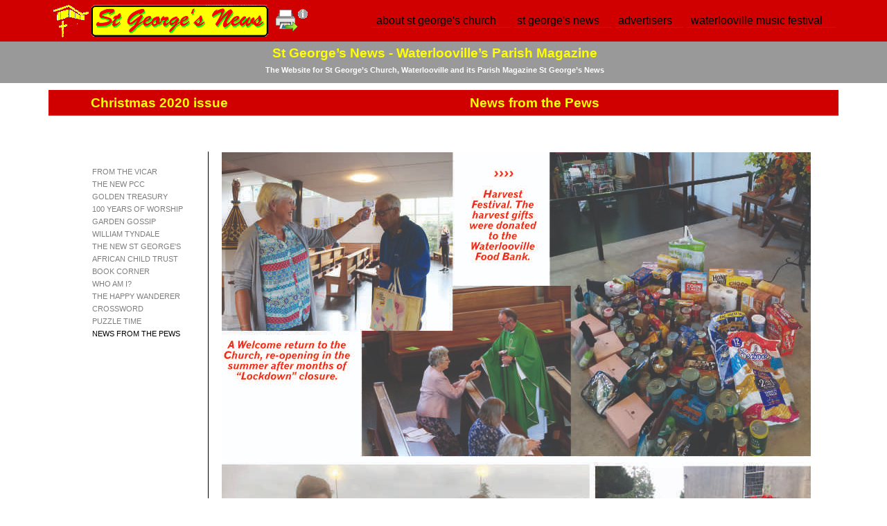

--- FILE ---
content_type: text/html
request_url: http://stgeorgesnews.org/2020/christmas_page14.html
body_size: 10246
content:
<!DOCTYPE html>
<html lang="en">
  <head>
    <meta charset="UTF-8">
    <title>News from the Pews</title>
    <meta name="generator" content="Serif WebPlus X8">
    <meta name="viewport" content="width=1140">
    <meta name="keywords" content="Waterlooville, Hampshire, Parish Magazine, St George's, Church, Portsmouth Diocese, Church of England, Anglican, hall venues, community halls">
    <meta name="description" content="St George's News - St George's Church,  Waterlooville, Hampshire. The world's first Parish Magazine on the Internet.">
    <meta name="author" content="Design Domains - copyright 2020">
    <link rel="stylesheet" type="text/css" href="../wpscripts/wpstyles.css">
    <style type="text/css">
      .OBJ-1,.OBJ-1:link,.OBJ-1:visited { background-image:url('../wpimages/wp336a261f_06.png');background-repeat:no-repeat;background-position:0px 0px;text-decoration:none;display:block;position:absolute; }
      .OBJ-1:hover { background-position:0px -42px; }
      .OBJ-1:active,a:link.OBJ-1.Activated,a:link.OBJ-1.Down,a:visited.OBJ-1.Activated,a:visited.OBJ-1.Down,.OBJ-1.Activated,.OBJ-1.Down { background-position:0px -21px; }
      .OBJ-1.Disabled,a:link.OBJ-1.Disabled,a:visited.OBJ-1.Disabled,a:hover.OBJ-1.Disabled,a:active.OBJ-1.Disabled { background-position:0px -63px; }
      .OBJ-1:focus { outline-style:none; }
      button.OBJ-1 { background-color:transparent;border:none 0px;padding:0;display:inline-block;cursor:pointer; }
      button.OBJ-1:disabled { pointer-events:none; }
      .OBJ-1.Inline { display:inline-block;position:relative;line-height:normal; }
      .OBJ-1 span,.OBJ-1:link span,.OBJ-1:visited span { color:#000000;font-family:Arial,sans-serif;font-weight:normal;text-decoration:none;text-align:center;text-transform:lowercase;font-style:normal;left:1px;top:1px;width:185px;height:20px;line-height:20px;font-size:16px;display:block;position:absolute;cursor:pointer; }
      .OBJ-1:hover span { top:2px; }
      .OBJ-1:active span,a:link.OBJ-1.Activated span,a:link.OBJ-1.Down span,a:visited.OBJ-1.Activated span,a:visited.OBJ-1.Down span,.OBJ-1.Activated span,.OBJ-1.Down span { top:2px;width:198px; }
      .OBJ-1.Disabled span,a:link.OBJ-1.Disabled span,a:visited.OBJ-1.Disabled span,a:hover.OBJ-1.Disabled span,a:active.OBJ-1.Disabled span { color:#d3d32b;top:2px;width:198px; }
      .OBJ-2 { line-height:21px; }
      .OBJ-3,.OBJ-3:link,.OBJ-3:visited { background-image:url('../wpimages/wp3ff656ba_06.png');background-repeat:no-repeat;background-position:0px 0px;text-decoration:none;display:block;position:absolute; }
      .OBJ-3:hover { background-position:0px -42px; }
      .OBJ-3:active,a:link.OBJ-3.Activated,a:link.OBJ-3.Down,a:visited.OBJ-3.Activated,a:visited.OBJ-3.Down,.OBJ-3.Activated,.OBJ-3.Down { background-position:0px -21px; }
      .OBJ-3.Disabled,a:link.OBJ-3.Disabled,a:visited.OBJ-3.Disabled,a:hover.OBJ-3.Disabled,a:active.OBJ-3.Disabled { background-position:0px -63px; }
      .OBJ-3:focus { outline-style:none; }
      button.OBJ-3 { background-color:transparent;border:none 0px;padding:0;display:inline-block;cursor:pointer; }
      button.OBJ-3:disabled { pointer-events:none; }
      .OBJ-3.Inline { display:inline-block;position:relative;line-height:normal; }
      .OBJ-3 span,.OBJ-3:link span,.OBJ-3:visited span { color:#000000;font-family:Arial,sans-serif;font-weight:normal;text-decoration:none;text-align:center;text-transform:lowercase;font-style:normal;left:1px;top:1px;width:127px;height:20px;line-height:20px;font-size:16px;display:block;position:absolute;cursor:pointer; }
      .OBJ-3:hover span { top:2px; }
      .OBJ-3:active span,a:link.OBJ-3.Activated span,a:link.OBJ-3.Down span,a:visited.OBJ-3.Activated span,a:visited.OBJ-3.Down span,.OBJ-3.Activated span,.OBJ-3.Down span { top:2px;width:140px; }
      .OBJ-3.Disabled span,a:link.OBJ-3.Disabled span,a:visited.OBJ-3.Disabled span,a:hover.OBJ-3.Disabled span,a:active.OBJ-3.Disabled span { color:#d3d32b;top:2px;width:140px; }
      .OBJ-4,.OBJ-4:link,.OBJ-4:visited { background-image:url('../wpimages/wpd53e0f89_06.png');background-repeat:no-repeat;background-position:0px 0px;text-decoration:none;display:block;position:absolute; }
      .OBJ-4:hover { background-position:0px -42px; }
      .OBJ-4:active,a:link.OBJ-4.Activated,a:link.OBJ-4.Down,a:visited.OBJ-4.Activated,a:visited.OBJ-4.Down,.OBJ-4.Activated,.OBJ-4.Down { background-position:0px -21px; }
      .OBJ-4.Disabled,a:link.OBJ-4.Disabled,a:visited.OBJ-4.Disabled,a:hover.OBJ-4.Disabled,a:active.OBJ-4.Disabled { background-position:0px -63px; }
      .OBJ-4:focus { outline-style:none; }
      button.OBJ-4 { background-color:transparent;border:none 0px;padding:0;display:inline-block;cursor:pointer; }
      button.OBJ-4:disabled { pointer-events:none; }
      .OBJ-4.Inline { display:inline-block;position:relative;line-height:normal; }
      .OBJ-4 span,.OBJ-4:link span,.OBJ-4:visited span { color:#000000;font-family:Arial,sans-serif;font-weight:normal;text-decoration:none;text-align:center;text-transform:lowercase;font-style:normal;left:1px;top:1px;width:83px;height:20px;line-height:20px;font-size:16px;display:block;position:absolute;cursor:pointer; }
      .OBJ-4:hover span { top:2px; }
      .OBJ-4:active span,a:link.OBJ-4.Activated span,a:link.OBJ-4.Down span,a:visited.OBJ-4.Activated span,a:visited.OBJ-4.Down span,.OBJ-4.Activated span,.OBJ-4.Down span { top:2px;width:96px; }
      .OBJ-4.Disabled span,a:link.OBJ-4.Disabled span,a:visited.OBJ-4.Disabled span,a:hover.OBJ-4.Disabled span,a:active.OBJ-4.Disabled span { color:#d3d32b;top:2px;width:96px; }
      .OBJ-5,.OBJ-5:link,.OBJ-5:visited { background-image:url('../wpimages/wp59cc41c6_06.png');background-repeat:no-repeat;background-position:0px 0px;text-decoration:none;display:block;position:absolute; }
      .OBJ-5:hover { background-position:0px -42px; }
      .OBJ-5:active,a:link.OBJ-5.Activated,a:link.OBJ-5.Down,a:visited.OBJ-5.Activated,a:visited.OBJ-5.Down,.OBJ-5.Activated,.OBJ-5.Down { background-position:0px -21px; }
      .OBJ-5.Disabled,a:link.OBJ-5.Disabled,a:visited.OBJ-5.Disabled,a:hover.OBJ-5.Disabled,a:active.OBJ-5.Disabled { background-position:0px -63px; }
      .OBJ-5:focus { outline-style:none; }
      button.OBJ-5 { background-color:transparent;border:none 0px;padding:0;display:inline-block;cursor:pointer; }
      button.OBJ-5:disabled { pointer-events:none; }
      .OBJ-5.Inline { display:inline-block;position:relative;line-height:normal; }
      .OBJ-5 span,.OBJ-5:link span,.OBJ-5:visited span { color:#000000;font-family:Arial,sans-serif;font-weight:normal;text-decoration:none;text-align:center;text-transform:lowercase;font-style:normal;left:1px;top:1px;width:200px;height:20px;line-height:20px;font-size:16px;display:block;position:absolute;cursor:pointer; }
      .OBJ-5:hover span { top:2px; }
      .OBJ-5:active span,a:link.OBJ-5.Activated span,a:link.OBJ-5.Down span,a:visited.OBJ-5.Activated span,a:visited.OBJ-5.Down span,.OBJ-5.Activated span,.OBJ-5.Down span { top:2px;width:213px; }
      .OBJ-5.Disabled span,a:link.OBJ-5.Disabled span,a:visited.OBJ-5.Disabled span,a:hover.OBJ-5.Disabled span,a:active.OBJ-5.Disabled span { color:#d3d32b;top:2px;width:213px; }
      .C-1 { line-height:14.00px;font-family:"Verdana", sans-serif;font-style:normal;font-weight:normal;color:#ffff00;background-color:transparent;text-decoration:none;font-variant:normal;font-size:12.0px;vertical-align:0; }
      a.C-1:link, a:link .C-1 { color:#f0d456;text-decoration:none; }
      a.C-1:visited, a:visited .C-1 { color:#ffd800;text-decoration:underline; }
      a.C-1:hover, a:hover .C-1 { color:#aec027;text-decoration:none; }
      a.C-1:active, a:active .C-1 { color:#ffd800;text-decoration:none; }
      .C-2 { line-height:14.00px;font-family:"Verdana", sans-serif;font-style:normal;font-weight:normal;color:#ffff00;background-color:transparent;text-decoration:none;font-variant:normal;font-size:12.0px;vertical-align:0; }
      .OBJ-6 { background:transparent url('../wpimages/wp800849bc_06.png') no-repeat 0px 0px; }
      .OBJ-7,.OBJ-7:link,.OBJ-7:visited { background-color:transparent;text-decoration:none;display:block;position:absolute; }
      .OBJ-7:focus { outline-style:none; }
      button.OBJ-7 { background-color:transparent;border:none 0px;padding:0;display:inline-block;cursor:pointer; }
      button.OBJ-7:disabled { pointer-events:none; }
      .OBJ-7.Inline { display:inline-block;position:relative;line-height:normal; }
      .OBJ-7 span,.OBJ-7:link span,.OBJ-7:visited span { color:#7f7f7f;font-family:Tahoma,sans-serif;font-weight:normal;text-decoration:none;text-align:left;text-transform:uppercase;font-style:normal;left:2px;top:2px;width:136px;height:14px;line-height:14px;font-size:11px;display:block;position:absolute;cursor:pointer; }
      .OBJ-7:hover span { color:#a5a5a5; }
      .OBJ-7:active span,a:link.OBJ-7.Activated span,a:link.OBJ-7.Down span,a:visited.OBJ-7.Activated span,a:visited.OBJ-7.Down span,.OBJ-7.Activated span,.OBJ-7.Down span { color:#000000; }
      .OBJ-7.Disabled span,a:link.OBJ-7.Disabled span,a:visited.OBJ-7.Disabled span,a:hover.OBJ-7.Disabled span,a:active.OBJ-7.Disabled span { color:#cccccc; }
      .OBJ-8 { line-height:18px; }
      .C-3 { line-height:10.00px;font-family:"Verdana", sans-serif;font-style:normal;font-weight:normal;color:#ffff00;background-color:transparent;text-decoration:none;font-variant:normal;font-size:8.0px;vertical-align:0; }
      .C-4 { line-height:23.00px;font-family:"Verdana", sans-serif;font-style:normal;font-weight:700;color:#ffff00;background-color:transparent;text-decoration:none;font-variant:normal;font-size:18.7px;vertical-align:0; }
      .P-1 { text-align:center;margin-top:6.7px;line-height:1px;font-family:"Verdana", sans-serif;font-style:normal;font-weight:700;color:#ffffff;background-color:transparent;font-variant:normal;font-size:11.0px;vertical-align:0; }
      .P-1:first-child { margin-top:0; }
      .C-5 { line-height:13.00px;font-family:"Verdana", sans-serif;font-style:normal;font-weight:700;color:#ffffff;background-color:transparent;text-decoration:none;font-variant:normal;font-size:10.7px;vertical-align:0; }
    </style>
    <script type="text/javascript" src="../wpscripts/jquery.js"></script>
    <script type="text/javascript" src="../wpscripts/jquery.wplightbox.js"></script>
    <script type="text/javascript" src="../wpscripts/jquery.wputils.js"></script>
    <script type="text/javascript">
      $(document).ready(function() {
      $("a.ActiveButton").bind({ mousedown:function(){if ( $(this).attr('disabled') === undefined ) $(this).addClass('Activated');}, mouseleave:function(){ if ( $(this).attr('disabled') === undefined ) $(this).removeClass('Activated');}, mouseup:function(){ if ( $(this).attr('disabled') === undefined ) $(this).removeClass('Activated');}});
      $('.wplightbox').wplightbox(
      {"loadBtnSrc":"../wpimages/lightbox_load.gif","playBtnSrc":"../wpimages/lightbox_play.png","playOverBtnSrc":"../wpimages/lightbox_play_over.png","pauseBtnSrc":"../wpimages/lightbox_pause.png","pauseOverBtnSrc":"../wpimages/lightbox_pause_over.png","border_e":"../wpimages/lightbox_e_6.png","border_n":"../wpimages/lightbox_n_6.png","border_w":"../wpimages/lightbox_w_6.png","border_s":"../wpimages/lightbox_s_6.png","border_ne":"../wpimages/lightbox_ne_6.png","border_se":"../wpimages/lightbox_se_6.png","border_nw":"../wpimages/lightbox_nw_6.png","border_sw":"../wpimages/lightbox_sw_6.png","closeBtnSrc":"../wpimages/lightbox_close_2.png","closeOverBtnSrc":"../wpimages/lightbox_close_over_2.png","nextBtnSrc":"../wpimages/lightbox_next_2.png","nextOverBtnSrc":"../wpimages/lightbox_next_over_2.png","prevBtnSrc":"../wpimages/lightbox_prev_2.png","prevOverBtnSrc":"../wpimages/lightbox_prev_over_2.png","blankSrc":"../wpscripts/blank.gif","bBkgrndClickable":true,"strBkgrndCol":"#000000","nBkgrndOpacity":0.5,"strContentCol":"#ffffff","nContentOpacity":0.8,"strCaptionCol":"#555555","nCaptionOpacity":1.0,"nCaptionType":1,"bCaptionCount":true,"strCaptionFontType":"Tahoma,Serif","strCaptionFontCol":"#ffffff","nCaptionFontSz":15,"bShowPlay":true,"bAnimateOpenClose":true,"nPlayPeriod":2000}
      );
      enableSmoothScroll();
      });
    </script>
    <link rel="stylesheet" href="http://www.stgeorgesnews.org/back-to-top-styles.css" type="text/css" media="screen" charset="utf-8">
<script type="text/javascript" src="http://www.stgeorgesnews.org/jquery.easing.1.3.js"></script>
<script type="text/javascript" src="http://www.stgeorgesnews.org/totop.min.js"></script>
<style type="text/css">
#toTop {
    background: #000 url(http://www.stgeorgesnews.org/totop-light.png) no-repeat left top;    /* Edit background colour of button (#000) and change to 'totop-dark.png' to replace white arrow for black */
	-webkit-border-radius: 0px;                                  /* Edit button border radius - 25px is round, 10px slightly rounded */
       -moz-border-radius: 0px;                                  /* Radius must match previous line */
            border-radius: 0px;                                  /* Radius must match previous line */
}

#toTopHover {
	background: #333 url(http://www.stgeorgesnews.org/totop-light.png) no-repeat left -43px;  /* Edit background colour of button (#333) and change to 'totop-dark.png' to replace white arrow for black */
}
</style>
    <link rel="icon" href="../favicon.ico" type="image/x-icon" sizes="16x16 32x32 48x48 64x64">
    <link rel="shortcut icon" href="../favicon.ico" type="image/x-icon" sizes="16x16 32x32 48x48 64x64">
  </head>
  <body style="height:1450px;background:url('../wpimages/wp7d9eaf69_06.png') repeat-x fixed left top transparent;">
    <!--Page Body Start-->
		<div style="height:inherit;width:100%;min-width:1140px;margin:0;position:absolute;background:transparent url('http://www.stgeorgesnews.org/background/grey60png.png') repeat-x scroll 0px 60px;"></div>
<div style="height:inherit;width:100%;min-width:1140px;margin:0;position:absolute;background:transparent url('http://www.stgeorgesnews.org/background/red90_bottompng.png') repeat-x scroll left bottom;"></div>
		
    <!--Master A Body Start-->
    <div id="divMain" style="background:transparent;margin-left:auto;margin-right:auto;position:relative;width:1140px;height:1450px;">
      <div style="position:fixed;left:50%;margin-left:-570px;top:0px;width:1140px;height:60px;z-index:99;/*Add Style*/">
        <img alt="" src="../wpimages/wp84966fc8_06.png" style="position:absolute;left:0px;top:0px;width:1140px;height:60px;">
        <div style="position:absolute;left:403px;top:18px;width:734px;height:23px;">
          <a href="../landing.html" id="nav_5_B1" class="OBJ-1 ActiveButton OBJ-2" style="display:block;position:absolute;left:63px;top:1px;width:200px;height:21px;">
            <span>about&nbsp;st&nbsp;george&#39;s&nbsp;church</span>
          </a>
          <a href="../stgeorgesnews.html" id="nav_5_B2" class="OBJ-3 ActiveButton OBJ-2" style="display:block;position:absolute;left:268px;top:1px;width:142px;height:21px;">
            <span>st&nbsp;george&#39;s&nbsp;news</span>
          </a>
          <a href="../advertisers.html" id="nav_5_B3" class="OBJ-4 ActiveButton OBJ-2" style="display:block;position:absolute;left:415px;top:1px;width:98px;height:21px;">
            <span>advertisers</span>
          </a>
          <a href="../wmf.html" id="nav_5_B4" class="OBJ-5 ActiveButton OBJ-2" style="display:block;position:absolute;left:518px;top:1px;width:215px;height:21px;">
            <span>Waterlooville&nbsp;Music&nbsp;Festival</span>
          </a>
        </div>
        <div style="position:absolute;left:324px;top:10px;width:40px;height:40px;">
          <a href="javascript:window.print();"><img src="../wpimages/wpca77dd45_06.png" width="32" height="32" alt="Print" title="Print" style="position:absolute;top:4px;left:4px;"></a>
        </div>
        <img alt="" src="../wpimages/wp6ba5dbce_06.png" style="position:absolute;left:62px;top:7px;width:255px;height:46px;">
        <img alt="" src="../wpimages/wp0695ee08_06.png" style="position:absolute;left:7px;top:5px;width:51px;height:49px;">
        <map id="map1" name="map1"><area shape="poly" coords="13,17,16,14,18,13,18,8,15,5,11,3,9,2,5,4,3,8,2,12,4,15,7,17,8,18,12,18" data-lightbox="{&quot;galleryId&quot;:&quot;wplightbox&quot;,&quot;width&quot;:400,&quot;height&quot;:80}" class="wplightbox" href="../printer.html" alt=""></map>
        <img alt="printer info" usemap="#map1" src="../wpimages/wp9a6c196d_06.png" style="position:absolute;left:357px;top:10px;width:20px;height:20px;">
      </div>
      <div style="position:absolute;left:359px;top:1369px;width:777px;height:49px;overflow:hidden;">
        <p class="footerlinks"><a href="../landing.html" class="C-1">About St George’s Church</a><span class="C-2"> | <a href="../aboutstgeorges.html" class="C-1">all about us &amp; Contacts list</a> | <a href="../notices.html" class="C-1">Notices and Facebook</a> | &nbsp;<a href="../sundaybulletin.html" class="C-1">Sunday Bulletin, PCC &amp; ACPM Reports</a><br><a href="../registers.html" class="C-1">Registers, Baptisms, Weddings</a> | <a href="../feedback.html" class="C-1">Feedback, Donations</a> | <a href="../mailinglist.html#scrolllandingpage" class="C-1">Mailing list</a> | <a href="../organisations.html" class="C-1">Church Hall Organisations</a>| <a href="../cinema.html" class="C-1">Waterlooville Cinema</a><br><a href="../stgeorgesnews.html" class="C-1">St George’s News (latest &amp; past magazines)</a> | <a href="../advertisers.html" class="C-1">Advertisers</a> | <a href="../wmf.html" class="C-1">Waterlooville Music Festival 2023 </a>| <a href="../safeguarding.html" class="C-1">Safeguarding</a> | <a href="../shop.html" class="C-1">Church Shop</a></span></p>
      </div>
      <div class="OBJ-6" style="position:absolute;left:9px;top:219px;width:223px;height:691px;">
        <a href="christmas_page1.html" id="nav_24_B1" class="OBJ-7 ActiveButton OBJ-8" style="display:block;position:absolute;left:52px;top:20px;width:141px;height:18px;">
          <span>From&nbsp;the&nbsp;Vicar</span>
        </a>
        <a href="christmas_page2.html" id="nav_24_B2" class="OBJ-7 ActiveButton OBJ-8" style="display:block;position:absolute;left:52px;top:38px;width:141px;height:18px;">
          <span>The&nbsp;new&nbsp;PCC</span>
        </a>
        <a href="christmas_page3.html" id="nav_24_B3" class="OBJ-7 ActiveButton OBJ-8" style="display:block;position:absolute;left:52px;top:56px;width:141px;height:18px;">
          <span>Golden&nbsp;treasury</span>
        </a>
        <a href="christmas_page4.html" id="nav_24_B4" class="OBJ-7 ActiveButton OBJ-8" style="display:block;position:absolute;left:52px;top:74px;width:141px;height:18px;">
          <span>100&nbsp;years&nbsp;of&nbsp;worship</span>
        </a>
        <a href="christmas_page5.html" id="nav_24_B5" class="OBJ-7 ActiveButton OBJ-8" style="display:block;position:absolute;left:52px;top:92px;width:141px;height:18px;">
          <span>Garden&nbsp;gossip</span>
        </a>
        <a href="christmas_page6.html" id="nav_24_B6" class="OBJ-7 ActiveButton OBJ-8" style="display:block;position:absolute;left:52px;top:110px;width:141px;height:18px;">
          <span>William&nbsp;Tyndale</span>
        </a>
        <a href="christmas_page7.html" id="nav_24_B7" class="OBJ-7 ActiveButton OBJ-8" style="display:block;position:absolute;left:52px;top:128px;width:141px;height:18px;">
          <span>The&nbsp;new&nbsp;St&nbsp;George&#39;s</span>
        </a>
        <a href="christmas_page8.html" id="nav_24_B8" class="OBJ-7 ActiveButton OBJ-8" style="display:block;position:absolute;left:52px;top:146px;width:141px;height:18px;">
          <span>African&nbsp;Child&nbsp;Trust</span>
        </a>
        <a href="christmas_page9.html" id="nav_24_B9" class="OBJ-7 ActiveButton OBJ-8" style="display:block;position:absolute;left:52px;top:164px;width:141px;height:18px;">
          <span>Book&nbsp;Corner</span>
        </a>
        <a href="christmas_page10.html" id="nav_24_B10" class="OBJ-7 ActiveButton OBJ-8" style="display:block;position:absolute;left:52px;top:182px;width:141px;height:18px;">
          <span>Who&nbsp;am&nbsp;I?</span>
        </a>
        <a href="christmas_page11.html" id="nav_24_B11" class="OBJ-7 ActiveButton OBJ-8" style="display:block;position:absolute;left:52px;top:200px;width:141px;height:18px;">
          <span>The&nbsp;Happy&nbsp;Wanderer</span>
        </a>
        <a href="christmas_page12.html" id="nav_24_B12" class="OBJ-7 ActiveButton OBJ-8" style="display:block;position:absolute;left:52px;top:218px;width:141px;height:18px;">
          <span>Crossword</span>
        </a>
        <a href="christmas_page13.html" id="nav_24_B13" class="OBJ-7 ActiveButton OBJ-8" style="display:block;position:absolute;left:52px;top:236px;width:141px;height:18px;">
          <span>Puzzle&nbsp;time</span>
        </a>
        <a href="christmas_page14.html" id="nav_24_B14" class="OBJ-7 ActiveButton Down OBJ-8" style="display:block;position:absolute;left:52px;top:254px;width:141px;height:18px;">
          <span>News&nbsp;from&nbsp;the&nbsp;Pews</span>
        </a>
      </div>
      <div style="position:absolute;left:366px;top:1423px;width:770px;height:17px;overflow:hidden;">
        <p class="footerlinks"><span class="C-3">© 2023 THE PAROCHIAL CHURCH COUNCIL OF THE CHURCH OF ST GEORGE THE MARTYR, WATERLOOVILLE | www.stgeorges.church</span></p>
      </div>
      <div style="position:absolute;left:784px;top:95px;width:180px;height:35px;"></div>
      <div style="position:absolute;left:26px;top:65px;width:1062px;height:50px;overflow:hidden;">
        <p class="yellowheader"><span class="C-4">St George’s News -<wbr> Waterlooville’s Parish Magazine</span></p>
        <p class="Body P-1"><span class="C-5">The Website for St George’s Church, Waterlooville and its Parish Magazine St George’s News</span></p>
      </div>
      <img alt="" src="../wpimages/wp400b447b_06.png" style="position:absolute;left:0px;top:130px;width:1140px;height:37px;">
      <div style="position:absolute;left:425px;top:137px;width:552px;height:37px;overflow:hidden;">
        <p class="yellowheader"><span class="C-4">News from the Pews</span></p>
      </div>
      <div style="position:absolute;left:0px;top:137px;width:319px;height:37px;overflow:hidden;">
        <p class="yellowheader"><span class="C-4">Christmas 2020 issue</span></p>
      </div>
      <img alt="" src="../wpimages/wpf612fe4c_05_06.jpg" style="position:absolute;left:250px;top:220px;width:850px;height:1111px;">
      <table id="nav_5_B1M" data-fadespeed="150" data-hOffset="0" data-hPosition="0" data-vOffset="10" data-balance="1" style="visibility:hidden;">
        <tr>
          <td>
            <a title="" href="../aboutstgeorges.html">all about us |  contacts list</a>
          </td>
        </tr>
        <tr>
          <td>
            <a title="" href="../mailinglist.html">mailing list</a>
          </td>
        </tr>
        <tr>
          <td>
            <a title="" href="../cinema.html">waterlooville cinema</a>
          </td>
        </tr>
        <tr>
          <td>
            <a title="" href="../notices.html">notices | facebook</a>
          </td>
        </tr>
        <tr>
          <td>
            <a title="" href="../sundaybulletin.html">sunday bulletin | pcc &amp; apcm reports</a>
          </td>
        </tr>
        <tr>
          <td>
            <a title="" href="../registers.html">registers | arrange baptisms &amp; weddings</a>
          </td>
        </tr>
        <tr>
          <td>
            <a title="" href="../organisations.html">church hall | church organisations</a>
          </td>
        </tr>
        <tr>
          <td>
            <a title="" href="../feedback.html">feedback | donations| subscriptions</a>
          </td>
        </tr>
      </table>
      <table id="nav_5_B2M" data-fadespeed="150" data-hOffset="0" data-hPosition="0" data-vOffset="10" data-balance="1" style="visibility:hidden;">
        <tr>
          <td>
            <a title="" href="../2023/christmas.html" id="nav_5_B2M_L1">Christmas 2023</a>
          </td>
        </tr>
        <tr>
          <td>
            <a title="" href="../2023/autumn.html" id="nav_5_B2M_L2">Autumn 2023</a>
          </td>
        </tr>
        <tr>
          <td>
            <a title="" href="../2023/summer.html" id="nav_5_B2M_L3">Summer 2023</a>
          </td>
        </tr>
        <tr>
          <td>
            <a title="" href="../2023/easter.html" id="nav_5_B2M_L4">Easter 2023</a>
          </td>
        </tr>
        <tr>
          <td>
            <a title="" href="../2022/christmas.html" id="nav_5_B2M_L5">Christmas 2022</a>
          </td>
        </tr>
        <tr>
          <td>
            <a title="" href="../2022/autumn.html" id="nav_5_B2M_L6">Autumn 2022</a>
          </td>
        </tr>
        <tr>
          <td>
            <a title="" href="../2022/summer.html" id="nav_5_B2M_L7">Summer 2022</a>
          </td>
        </tr>
        <tr>
          <td>
            <a title="" href="../2022/easter.html" id="nav_5_B2M_L8">Easter 2022</a>
          </td>
        </tr>
        <tr>
          <td>
            <a title="" href="../2021/christmas.html" id="nav_5_B2M_L9">Christmas 2021</a>
          </td>
        </tr>
        <tr>
          <td>
            <a title="" href="../2021/autumn.html" id="nav_5_B2M_L10">Autumn 2021</a>
          </td>
        </tr>
        <tr>
          <td>
            <a title="" href="../2021/summer.html" id="nav_5_B2M_L11">Summer 2021</a>
          </td>
        </tr>
        <tr>
          <td>
            <a title="" href="../2021/easter.html" id="nav_5_B2M_L12">Easter 2021</a>
          </td>
        </tr>
        <tr>
          <td>
            <a title="" href="christmas.html" id="nav_5_B2M_L13">Christmas 2020</a>
          </td>
        </tr>
        <tr>
          <td>
            <a title="" href="summer.html" id="nav_5_B2M_L14">Summer 2020</a>
          </td>
        </tr>
        <tr>
          <td>
            <a title="" href="easter.html" id="nav_5_B2M_L15">Easter 2020</a>
          </td>
        </tr>
        <tr>
          <td>
            <a title="" href="newyear.html" id="nav_5_B2M_L16">New Year 2020</a>
          </td>
        </tr>
        <tr>
          <td>
            <a title="" href="../2019/autumn.html" id="nav_5_B2M_L17">Autumn 2019</a>
          </td>
        </tr>
        <tr>
          <td>
            <a title="" href="../2019/summer.html" id="nav_5_B2M_L18">Summer 2019</a>
          </td>
        </tr>
        <tr>
          <td>
            <a title="" href="../2019/festival.html" id="nav_5_B2M_L19">Festival 2019</a>
          </td>
        </tr>
        <tr>
          <td>
            <a title="" href="../2019/lenteaster.html" id="nav_5_B2M_L20">Lent &amp; Easter 2019</a>
          </td>
        </tr>
        <tr>
          <td>
            <a title="" href="../2018/christmas.html" id="nav_5_B2M_L21">Christmas 2018</a>
          </td>
        </tr>
        <tr>
          <td>
            <a title="" href="../2018/autumn.html" id="nav_5_B2M_L22">Autumn 2018</a>
          </td>
        </tr>
        <tr>
          <td>
            <a title="" href="../2018/summer.html" id="nav_5_B2M_L23">Summer 2018</a>
          </td>
        </tr>
        <tr>
          <td>
            <a title="" href="../2018/festival.html" id="nav_5_B2M_L24">Festival 2018</a>
          </td>
        </tr>
        <tr>
          <td>
            <a title="" href="../2018/easter.html" id="nav_5_B2M_L25">Easter 2018</a>
          </td>
        </tr>
        <tr>
          <td>
            <a title="" href="../previous.html">Previous issues</a>
          </td>
        </tr>
      </table>
      <table id="nav_5_B2M_M1" data-fadespeed="150" data-hOffset="0" data-hPosition="0" data-vOffset="10" data-balance="1" style="visibility:hidden;">
        <tr>
          <td>
            <a title="" href="../2023/christmas_page1.html">Revd Liz writes ...</a>
          </td>
        </tr>
        <tr>
          <td>
            <a title="" href="../2023/christmas_page2.html">World Day of Prayer</a>
          </td>
        </tr>
        <tr>
          <td>
            <a title="" href="../2023/christmas_page3.html">Solent Male Voice Choir</a>
          </td>
        </tr>
        <tr>
          <td>
            <a title="" href="../2023/christmas_page4.html">Waterlooville Music Festival</a>
          </td>
        </tr>
        <tr>
          <td>
            <a title="" href="../2023/christmas_page5.html">Eco Church</a>
          </td>
        </tr>
        <tr>
          <td>
            <a title="" href="../2023/christmas_page6.html">Holy family</a>
          </td>
        </tr>
        <tr>
          <td>
            <a title="" href="../2023/christmas_page7.html">Waterlooville Regeneration</a>
          </td>
        </tr>
        <tr>
          <td>
            <a title="" href="../2023/christmas_page8.html">Charity Collections</a>
          </td>
        </tr>
        <tr>
          <td>
            <a title="" href="../2023/chruistmas_page9.html">Sunday School craft</a>
          </td>
        </tr>
        <tr>
          <td>
            <a title="" href="../2023/christmas_page10.html">News in Pictures</a>
          </td>
        </tr>
        <tr>
          <td>
            <a title="" href="../2023/christmas_page11.html">Matt Cook&#39;s cycle trip</a>
          </td>
        </tr>
        <tr>
          <td>
            <a title="" href="../2023/christmas_page12.html">Book Corner</a>
          </td>
        </tr>
        <tr>
          <td>
            <a title="" href="../2023/christmas_page13.html">Georgesmen Curry Night</a>
          </td>
        </tr>
        <tr>
          <td>
            <a title="" href="../2023/christmas_page14.html">Who am I?</a>
          </td>
        </tr>
        <tr>
          <td>
            <a title="" href="../2023/christmas_page15.html">Crossword</a>
          </td>
        </tr>
        <tr>
          <td>
            <a title="" href="../2023/christmas_page16.html">The Quizmaster</a>
          </td>
        </tr>
        <tr>
          <td>
            <a title="" href="../2023/christmas_page17.html">Puzzle time</a>
          </td>
        </tr>
        <tr>
          <td>
            <a title="" href="../2023/christmas_page18.html">Jennefer Higginbottom</a>
          </td>
        </tr>
        <tr>
          <td>
            <a title="" href="../2023/christmas_page19.html">St George&#39;s Ladies</a>
          </td>
        </tr>
        <tr>
          <td>
            <a title="" href="../2023/christmas_page20.html">The Hulbert family</a>
          </td>
        </tr>
      </table>
      <table id="nav_5_B2M_M2" data-fadespeed="150" data-hOffset="0" data-hPosition="0" data-vOffset="10" data-balance="1" style="visibility:hidden;">
        <tr>
          <td>
            <a title="" href="../2023/autumn_page1.html">Revd Liz writes ...</a>
          </td>
        </tr>
        <tr>
          <td>
            <a title="" href="../2023/autumn_page2.html">Iain &amp; Sonja&#39;s wedding</a>
          </td>
        </tr>
        <tr>
          <td>
            <a title="" href="../2023/autumn_page3.html">Eco Church</a>
          </td>
        </tr>
        <tr>
          <td>
            <a title="" href="../2023/autumn_page4.html">Barn Dance</a>
          </td>
        </tr>
        <tr>
          <td>
            <a title="" href="../2023/autumn_page5.html">Outing to Wintershall</a>
          </td>
        </tr>
        <tr>
          <td>
            <a title="" href="../2023/autumn_page6.html">Charity collections</a>
          </td>
        </tr>
        <tr>
          <td>
            <a title="" href="../2023/autumn_page7.html">Alzheimer&#39;s challenge</a>
          </td>
        </tr>
        <tr>
          <td>
            <a title="" href="../2023/autumn_page8.html">Canal trip</a>
          </td>
        </tr>
        <tr>
          <td>
            <a title="" href="../2023/autumn_page9.html">Par for the Course</a>
          </td>
        </tr>
        <tr>
          <td>
            <a title="" href="../2023/autumn_page10.html">Mothers&#39; Union</a>
          </td>
        </tr>
        <tr>
          <td>
            <a title="" href="../2023/autumn_page11.html">Matt Cook&#39;s cycle trip</a>
          </td>
        </tr>
        <tr>
          <td>
            <a title="" href="../2023/autumn_page12.html">Book Corner</a>
          </td>
        </tr>
        <tr>
          <td>
            <a title="" href="../2023/autumn_page13.html">Music to your ears</a>
          </td>
        </tr>
        <tr>
          <td>
            <a title="" href="../2023/autumn_page14.html">Who am I?</a>
          </td>
        </tr>
        <tr>
          <td>
            <a title="" href="../2023/autumn_page15.html">Crossword</a>
          </td>
        </tr>
        <tr>
          <td>
            <a title="" href="../2023/autumn_page16.html">Puzzle time</a>
          </td>
        </tr>
        <tr>
          <td>
            <a title="" href="../2023/autumn_page17.html">Thanking Tony and Jane</a>
          </td>
        </tr>
        <tr>
          <td>
            <a title="" href="../2023/autumn_page18.html">Blessing of Animals</a>
          </td>
        </tr>
        <tr>
          <td>
            <a title="" href="../2023/autumn_page19.html">Summer lunchtime concerts</a>
          </td>
        </tr>
        <tr>
          <td>
            <a title="" href="../2023/autumn_page20.html">Harvest</a>
          </td>
        </tr>
        <tr>
          <td>
            <a title="" href="../2023/autumn_page21.html">90th birthday</a>
          </td>
        </tr>
      </table>
      <table id="nav_5_B2M_M3" data-fadespeed="150" data-hOffset="0" data-hPosition="0" data-vOffset="10" data-balance="1" style="visibility:hidden;">
        <tr>
          <td>
            <a title="" href="../2023/summer_page1.html">From the Vicar</a>
          </td>
        </tr>
        <tr>
          <td>
            <a title="" href="../2023/summer_page2.html">High Tide</a>
          </td>
        </tr>
        <tr>
          <td>
            <a title="" href="../2023/summer_page3.html">Ordination: Revd Liz Quinn</a>
          </td>
        </tr>
        <tr>
          <td>
            <a title="" href="../2023/summer_page4.html">But Why Bump Off Barnaby?</a>
          </td>
        </tr>
        <tr>
          <td>
            <a title="" href="../2023/summer_page5.html">Eco Church Film Night</a>
          </td>
        </tr>
        <tr>
          <td>
            <a title="" href="../2023/summer_page6.html">Carbon Footprint Calculator</a>
          </td>
        </tr>
        <tr>
          <td>
            <a title="" href="../2023/summer_page7.html">Sunday School Eco Challenge</a>
          </td>
        </tr>
        <tr>
          <td>
            <a title="" href="../2023/summer_page8.html">What a Year!</a>
          </td>
        </tr>
        <tr>
          <td>
            <a title="" href="../2023/summer_page9.html">The Bee Experience</a>
          </td>
        </tr>
        <tr>
          <td>
            <a title="" href="../2023/summer_page10.html">Forthcoming Charities</a>
          </td>
        </tr>
        <tr>
          <td>
            <a title="" href="../2023/summer_page11.html">Wound Healing</a>
          </td>
        </tr>
        <tr>
          <td>
            <a title="" href="../2023/summer_page12.html">News from the pews</a>
          </td>
        </tr>
        <tr>
          <td>
            <a title="" href="../2023/summer_page13.html">Mothers&#39; Union</a>
          </td>
        </tr>
        <tr>
          <td>
            <a title="" href="../2023/summer_page14.html">Anna Chaplaincy</a>
          </td>
        </tr>
        <tr>
          <td>
            <a title="" href="../2023/summer_page15.html">Matt Cook&#39;s cycle trip</a>
          </td>
        </tr>
        <tr>
          <td>
            <a title="" href="../2023/summer_page16.html">Book Corner</a>
          </td>
        </tr>
        <tr>
          <td>
            <a title="" href="../2023/summer_page17.html">Who am I?</a>
          </td>
        </tr>
        <tr>
          <td>
            <a title="" href="../2023/summer_page18.html">Crossword</a>
          </td>
        </tr>
        <tr>
          <td>
            <a title="" href="../2023/summer_page19.html">Puzzle time</a>
          </td>
        </tr>
        <tr>
          <td>
            <a title="" href="../2023/summer_page20.html">Music Festival 2023</a>
          </td>
        </tr>
      </table>
      <table id="nav_5_B2M_M4" data-fadespeed="150" data-hOffset="0" data-hPosition="0" data-vOffset="10" data-balance="1" style="visibility:hidden;">
        <tr>
          <td>
            <a title="" href="../2023/easter_page1.html">From the Vicar</a>
          </td>
        </tr>
        <tr>
          <td>
            <a title="" href="../2023/easter_page2.html">Eco Church</a>
          </td>
        </tr>
        <tr>
          <td>
            <a title="" href="../2023/easter_page3.html">St Georges Ladies</a>
          </td>
        </tr>
        <tr>
          <td>
            <a title="" href="../2023/easter_page4.html">Waterlooville Music Festival</a>
          </td>
        </tr>
        <tr>
          <td>
            <a title="" href="../2023/easter_page5.html">Confirmation</a>
          </td>
        </tr>
        <tr>
          <td>
            <a title="" href="../2023/easter_page6.html">Matt Cook&#39;s cycle trip</a>
          </td>
        </tr>
        <tr>
          <td>
            <a title="" href="../2023/easter_page7.html">Hall presentation to Tony</a>
          </td>
        </tr>
        <tr>
          <td>
            <a title="" href="../2023/easter_page8.html">Christmas Day lunch</a>
          </td>
        </tr>
        <tr>
          <td>
            <a title="" href="../2023/easter_page9.html">Stewardship Campaign</a>
          </td>
        </tr>
        <tr>
          <td>
            <a title="" href="../2023/easter_page10.html">Sunday School news</a>
          </td>
        </tr>
        <tr>
          <td>
            <a title="" href="../2023/easter_page11.html">Who am I?</a>
          </td>
        </tr>
        <tr>
          <td>
            <a title="" href="../2023/easter_page12.html">Book Corner</a>
          </td>
        </tr>
        <tr>
          <td>
            <a title="" href="../2023/easter_page13.html">Crossword</a>
          </td>
        </tr>
        <tr>
          <td>
            <a title="" href="../2023/easter_page14.html">Puzzle time</a>
          </td>
        </tr>
        <tr>
          <td>
            <a title="" href="../2023/easter_page15.html">MU &amp; World Day of Prayer</a>
          </td>
        </tr>
        <tr>
          <td>
            <a title="" href="../2023/easter_page16.html">The New St George&#39;s</a>
          </td>
        </tr>
      </table>
      <table id="nav_5_B2M_M5" data-fadespeed="150" data-hOffset="0" data-hPosition="0" data-vOffset="10" data-balance="1" style="visibility:hidden;">
        <tr>
          <td>
            <a title="" href="../2022/christmas_page1.html">From the Vicar</a>
          </td>
        </tr>
        <tr>
          <td>
            <a title="" href="../2022/christmas_page2.html">Revd Liz Quinn writes...</a>
          </td>
        </tr>
        <tr>
          <td>
            <a title="" href="../2022/christmas_page3.html">Book Corner</a>
          </td>
        </tr>
        <tr>
          <td>
            <a title="" href="../2022/christmas_page4.html">Requiem Mass</a>
          </td>
        </tr>
        <tr>
          <td>
            <a title="" href="../2022/christmas_page5.html">Matt Cook&#39;s cycle trip</a>
          </td>
        </tr>
        <tr>
          <td>
            <a title="" href="../2022/christmas_page6.html">June Blythe</a>
          </td>
        </tr>
        <tr>
          <td>
            <a title="" href="../2022/christmas_page7.html">Confirmations</a>
          </td>
        </tr>
        <tr>
          <td>
            <a title="" href="../2022/christmas_page8.html">Tree planting</a>
          </td>
        </tr>
        <tr>
          <td>
            <a title="" href="../2022/christmas_page9.html">News from the pews</a>
          </td>
        </tr>
        <tr>
          <td>
            <a title="" href="../2022/christmas_page10.html">HAT&#39;s Pantomime</a>
          </td>
        </tr>
        <tr>
          <td>
            <a title="" href="../2022/christmas_page11.html">Remembrance</a>
          </td>
        </tr>
        <tr>
          <td>
            <a title="" href="../2022/christmas_page12.html">Sunday School news</a>
          </td>
        </tr>
        <tr>
          <td>
            <a title="" href="../2022/christmas_page13.html">Who am I?</a>
          </td>
        </tr>
        <tr>
          <td>
            <a title="" href="../2022/christmas_page15.html">St George&#39;s Ladies</a>
          </td>
        </tr>
        <tr>
          <td>
            <a title="" href="../2022/christmas_page16.html">Crossword</a>
          </td>
        </tr>
        <tr>
          <td>
            <a title="" href="../2022/christmas_page17.html">Puzzle time</a>
          </td>
        </tr>
        <tr>
          <td>
            <a title="" href="../2022/christmas_page18.html">Mothers Union notes</a>
          </td>
        </tr>
        <tr>
          <td>
            <a title="" href="../2022/christmas_page19.html">Music Festival 2023</a>
          </td>
        </tr>
        <tr>
          <td>
            <a title="" href="../2022/christmas_page20.html">The New St George&#39;s</a>
          </td>
        </tr>
        <tr>
          <td>
            <a title="" href="../2022/christmas_page21.html">Georges Men</a>
          </td>
        </tr>
      </table>
      <table id="nav_5_B2M_M6" data-fadespeed="150" data-hOffset="0" data-hPosition="0" data-vOffset="10" data-balance="1" style="visibility:hidden;">
        <tr>
          <td>
            <a title="" href="../2022/autumn_page1.html">From the Vicar</a>
          </td>
        </tr>
        <tr>
          <td>
            <a title="" href="../2022/autumn_page2.html">Revd Liz Quinn writes ..</a>
          </td>
        </tr>
        <tr>
          <td>
            <a title="" href="../2022/autumn_page3.html">Book Corner</a>
          </td>
        </tr>
        <tr>
          <td>
            <a title="" href="../2022/autumn_page4.html">Baptism of Clara Bell</a>
          </td>
        </tr>
        <tr>
          <td>
            <a title="" href="../2022/autumn_page5.html">New cross for poppies</a>
          </td>
        </tr>
        <tr>
          <td>
            <a title="" href="../2022/autumn_page6.html">Waterloo School</a>
          </td>
        </tr>
        <tr>
          <td>
            <a title="" href="../2022/autumn_page7.html">Matt Cook&#39;s cycle trip</a>
          </td>
        </tr>
        <tr>
          <td>
            <a title="" href="../2022/autumn_page8.html">Norman Linney</a>
          </td>
        </tr>
        <tr>
          <td>
            <a title="" href="../2022/autumn_page9.html">News from the Pews</a>
          </td>
        </tr>
        <tr>
          <td>
            <a title="" href="../2022/autumn_page10.html">Mothers&#39; Union notes</a>
          </td>
        </tr>
        <tr>
          <td>
            <a title="" href="../2022/autumn_page11.html">Alzheimers</a>
          </td>
        </tr>
        <tr>
          <td>
            <a title="" href="../2022/autumn_page12.html">Who am I?</a>
          </td>
        </tr>
        <tr>
          <td>
            <a title="" href="../2022/autumn_page13.html">Church Shop</a>
          </td>
        </tr>
        <tr>
          <td>
            <a title="" href="../2022/autumn_page14.html">The Clean Team</a>
          </td>
        </tr>
        <tr>
          <td>
            <a title="" href="../2022/autumn_page15.html">Crossword</a>
          </td>
        </tr>
        <tr>
          <td>
            <a title="" href="../2022/autumn_page16.html">Puzzle time</a>
          </td>
        </tr>
        <tr>
          <td>
            <a title="" href="../2022/autumn_page17.html">Adventure at 4400 feet</a>
          </td>
        </tr>
        <tr>
          <td>
            <a title="" href="../2022/autumn_page18.html">The new St George&#39;s</a>
          </td>
        </tr>
        <tr>
          <td>
            <a title="" href="../2022/autumn_page19.html">Robyn Hood</a>
          </td>
        </tr>
      </table>
      <table id="nav_5_B2M_M7" data-fadespeed="150" data-hOffset="0" data-hPosition="0" data-vOffset="10" data-balance="1" style="visibility:hidden;">
        <tr>
          <td>
            <a title="" href="../2022/summer_page1.html">From the Vicar</a>
          </td>
        </tr>
        <tr>
          <td>
            <a title="" href="../2022/sujmmer_page2.html">Revd Liz Quinn writes ..</a>
          </td>
        </tr>
        <tr>
          <td>
            <a title="" href="../2022/summer_page3.html">Book Corner</a>
          </td>
        </tr>
        <tr>
          <td>
            <a title="" href="../2022/summer_page4.html">St George&#39;s Ladies</a>
          </td>
        </tr>
        <tr>
          <td>
            <a title="" href="../2022/summer_page5.html">Matt Cook&#39;s cycle trip</a>
          </td>
        </tr>
        <tr>
          <td>
            <a title="" href="../2022/summer_page6.html">Margaret Cavey</a>
          </td>
        </tr>
        <tr>
          <td>
            <a title="" href="../2022/summer_page7.html">News from the Pews</a>
          </td>
        </tr>
        <tr>
          <td>
            <a title="" href="../2022/summer_page8.html">Waterlooville Music Festival</a>
          </td>
        </tr>
        <tr>
          <td>
            <a title="" href="../2022/summer_page9.html">Who am I?</a>
          </td>
        </tr>
        <tr>
          <td>
            <a title="" href="../2022/summer_page10.html">Platium Jubilee</a>
          </td>
        </tr>
        <tr>
          <td>
            <a title="" href="../2022/summer_page11.html">Eileen at the Ritz</a>
          </td>
        </tr>
        <tr>
          <td>
            <a title="" href="../2022/summer_page12.html">Arum lillies</a>
          </td>
        </tr>
        <tr>
          <td>
            <a title="" href="../2022/summer_page13.html">Crossword</a>
          </td>
        </tr>
        <tr>
          <td>
            <a title="" href="../2022/summer_page14.html">Puzzle time</a>
          </td>
        </tr>
        <tr>
          <td>
            <a title="" href="../2022/summer_page15.html">A French Odyssey</a>
          </td>
        </tr>
        <tr>
          <td>
            <a title="" href="../2022/summer_page16.html">Mothers&#39; Union Notes</a>
          </td>
        </tr>
      </table>
      <table id="nav_5_B2M_M8" data-fadespeed="150" data-hOffset="0" data-hPosition="0" data-vOffset="10" data-balance="1" style="visibility:hidden;">
        <tr>
          <td>
            <a title="" href="../2022/easter_page1.html">From the Vicar</a>
          </td>
        </tr>
        <tr>
          <td>
            <a title="" href="../2022/easter_page2.html">Margaret Buckland</a>
          </td>
        </tr>
        <tr>
          <td>
            <a title="" href="../2022/easter_page3.html">Book Corner</a>
          </td>
        </tr>
        <tr>
          <td>
            <a title="" href="../2022/easter_page4.html">News from the Pews</a>
          </td>
        </tr>
        <tr>
          <td>
            <a title="" href="../2022/easter_page5.html">Probus Club</a>
          </td>
        </tr>
        <tr>
          <td>
            <a title="" href="../2022/easter_page6.html">Waterlooville Twinning</a>
          </td>
        </tr>
        <tr>
          <td>
            <a title="" href="../2022/easter_page7.html">Celebrating 100</a>
          </td>
        </tr>
        <tr>
          <td>
            <a title="" href="../2022/easter_page8.html">Rodney Dawson</a>
          </td>
        </tr>
        <tr>
          <td>
            <a title="" href="../2022/easter_page9.html">Knit and Natter</a>
          </td>
        </tr>
        <tr>
          <td>
            <a title="" href="../2022/easter_page10.html">Food Bank</a>
          </td>
        </tr>
        <tr>
          <td>
            <a title="" href="../2022/easter_page11.html">The New St George&#39;s</a>
          </td>
        </tr>
        <tr>
          <td>
            <a title="" href="../2022/easter_page12.html">Jean Goddard</a>
          </td>
        </tr>
        <tr>
          <td>
            <a title="" href="../2022/easter_page13.html">Waterlooville Music Festival</a>
          </td>
        </tr>
        <tr>
          <td>
            <a title="" href="../2022/easter_page14.html">Who am I?</a>
          </td>
        </tr>
        <tr>
          <td>
            <a title="" href="../2022/easter_page15.html">African Child Trust</a>
          </td>
        </tr>
        <tr>
          <td>
            <a title="" href="../2022/easter_page16.html">St George&#39;s Ladies</a>
          </td>
        </tr>
        <tr>
          <td>
            <a title="" href="../2022/easter_page17.html">Crossword</a>
          </td>
        </tr>
        <tr>
          <td>
            <a title="" href="../2022/easter_page18.html">Puzzle time</a>
          </td>
        </tr>
        <tr>
          <td>
            <a title="" href="../2022/easter_page19.html">100 years of worship</a>
          </td>
        </tr>
        <tr>
          <td>
            <a title="" href="../2022/easter_page20.html">Gill Barrett</a>
          </td>
        </tr>
        <tr>
          <td>
            <a title="" href="../2022/easter_page21.html">A big Thank you</a>
          </td>
        </tr>
        <tr>
          <td>
            <a title="" href="../2022/easter_page22.html">Matt Cook&#39;s cycle trip</a>
          </td>
        </tr>
      </table>
      <table id="nav_5_B2M_M9" data-fadespeed="150" data-hOffset="0" data-hPosition="0" data-vOffset="10" data-balance="1" style="visibility:hidden;">
        <tr>
          <td>
            <a title="" href="../2021/christmas_page1.html">From the Vicar</a>
          </td>
        </tr>
        <tr>
          <td>
            <a title="" href="../2021/christmas_page2.html">100 years of worship</a>
          </td>
        </tr>
        <tr>
          <td>
            <a title="" href="../2021/christmas_page3.html">News from the Pews</a>
          </td>
        </tr>
        <tr>
          <td>
            <a title="" href="../2021/christmas_page4.html">Fr Ray 50th Anniversary</a>
          </td>
        </tr>
        <tr>
          <td>
            <a title="" href="../2021/christmas_page5.html">The New St George&#39;s</a>
          </td>
        </tr>
        <tr>
          <td>
            <a title="" href="../2021/christmas_page6.html">Book Corner</a>
          </td>
        </tr>
        <tr>
          <td>
            <a title="" href="../2021/christmas_page7.html">Waterlooville Music Festival</a>
          </td>
        </tr>
        <tr>
          <td>
            <a title="" href="../2021/christmas_page8.html">Who am I?</a>
          </td>
        </tr>
        <tr>
          <td>
            <a title="" href="../2021/christmas_page9.html">Happy Wanderer to Norway</a>
          </td>
        </tr>
        <tr>
          <td>
            <a title="" href="../2021/christmas_page10.html">Crossword</a>
          </td>
        </tr>
        <tr>
          <td>
            <a title="" href="../2021/christmas_page11.html">Puzzle time</a>
          </td>
        </tr>
        <tr>
          <td>
            <a title="" href="../2021/christmas_page12.html">Matt Cook&#39;s cycle trip</a>
          </td>
        </tr>
      </table>
      <table id="nav_5_B2M_M10" data-fadespeed="150" data-hOffset="0" data-hPosition="0" data-vOffset="10" data-balance="1" style="visibility:hidden;">
        <tr>
          <td>
            <a title="" href="../2021/autumn_page1.html">From the Vicar</a>
          </td>
        </tr>
        <tr>
          <td>
            <a title="" href="../2021/autumn_page2.html">Bishop of Portsmouth</a>
          </td>
        </tr>
        <tr>
          <td>
            <a title="" href="../2021/autumn_page3.html">Curate</a>
          </td>
        </tr>
        <tr>
          <td>
            <a title="" href="../2021/autumn_page4.html">100 years of worship</a>
          </td>
        </tr>
        <tr>
          <td>
            <a title="" href="../2021/autumn_page5.html">News from the Pews</a>
          </td>
        </tr>
        <tr>
          <td>
            <a title="" href="../2021/autumn_page6.html">John Symonds</a>
          </td>
        </tr>
        <tr>
          <td>
            <a title="" href="../2021/autumn_page7.html">The New St George&#39;s</a>
          </td>
        </tr>
        <tr>
          <td>
            <a title="" href="../2021/autumn_page8.html">Fr Timon appointed Vicar</a>
          </td>
        </tr>
        <tr>
          <td>
            <a title="" href="../2021/autumn_page9.html">Book Corner</a>
          </td>
        </tr>
        <tr>
          <td>
            <a title="" href="../2021/autumn_page10.html">Who am I?</a>
          </td>
        </tr>
        <tr>
          <td>
            <a title="" href="../2021/autumn_page11.html">St George&#39;s Ladies</a>
          </td>
        </tr>
        <tr>
          <td>
            <a title="" href="../2021/autumn_page12.html">Happy Wanderer to Norway</a>
          </td>
        </tr>
        <tr>
          <td>
            <a title="" href="../2021/autumn_page13.html">Crossword</a>
          </td>
        </tr>
        <tr>
          <td>
            <a title="" href="../2021/autumn_page14.html">Puzzle time</a>
          </td>
        </tr>
        <tr>
          <td>
            <a title="" href="../2021/autumn_page15.html">Len Palmer</a>
          </td>
        </tr>
      </table>
      <table id="nav_5_B2M_M11" data-fadespeed="150" data-hOffset="0" data-hPosition="0" data-vOffset="10" data-balance="1" style="visibility:hidden;">
        <tr>
          <td>
            <a title="" href="../2021/summer_page1.html">From the Vicar</a>
          </td>
        </tr>
        <tr>
          <td>
            <a title="" href="../2021/summer_page2.html">Golden treasury</a>
          </td>
        </tr>
        <tr>
          <td>
            <a title="" href="../2021/summer_page3.html">100 years of worship</a>
          </td>
        </tr>
        <tr>
          <td>
            <a title="" href="../2021/summer_page4.html">Garden gossip</a>
          </td>
        </tr>
        <tr>
          <td>
            <a title="" href="../2021/summer_page5.html">African Child Trust</a>
          </td>
        </tr>
        <tr>
          <td>
            <a title="" href="../2021/summer_page6.html">The new St George&#39;s</a>
          </td>
        </tr>
        <tr>
          <td>
            <a title="" href="../2021/summer_page7.html">The Choir</a>
          </td>
        </tr>
        <tr>
          <td>
            <a title="" href="../2021/summer_page8.html">Book Corner</a>
          </td>
        </tr>
        <tr>
          <td>
            <a title="" href="../2021/summer_page9.html">Who am I?</a>
          </td>
        </tr>
        <tr>
          <td>
            <a title="" href="../2021/summer_page10.html">Happy Wanderer heads North</a>
          </td>
        </tr>
        <tr>
          <td>
            <a title="" href="../2021/summer_page11.html">Crossword</a>
          </td>
        </tr>
        <tr>
          <td>
            <a title="" href="../2021/summer_page12.html">Puzzle time</a>
          </td>
        </tr>
        <tr>
          <td>
            <a title="" href="../2021/summer_page13.html">Bereavement Group</a>
          </td>
        </tr>
        <tr>
          <td>
            <a title="" href="../2021/summer_page14.html">Waterlooville Fun Club</a>
          </td>
        </tr>
        <tr>
          <td>
            <a title="" href="../2021/summer_page15.html">Heathcare Chaplaincy</a>
          </td>
        </tr>
        <tr>
          <td>
            <a title="" href="../2021/summer_page16.html">World Day of Prayer</a>
          </td>
        </tr>
        <tr>
          <td>
            <a title="" href="../2021/summer_page17.html">PCC Report</a>
          </td>
        </tr>
        <tr>
          <td>
            <a title="" href="../2021/summer_page18.html">Alfreda</a>
          </td>
        </tr>
      </table>
      <table id="nav_5_B2M_M12" data-fadespeed="150" data-hOffset="0" data-hPosition="0" data-vOffset="10" data-balance="1" style="visibility:hidden;">
        <tr>
          <td>
            <a title="" href="../2021/easter_page1.html">From the Vicar</a>
          </td>
        </tr>
        <tr>
          <td>
            <a title="" href="../2021/easter_page2.html">Bishop&#39;s Lent Appeal</a>
          </td>
        </tr>
        <tr>
          <td>
            <a title="" href="../2021/easter_page3.html">Golden treasury</a>
          </td>
        </tr>
        <tr>
          <td>
            <a title="" href="../2021/easter_page4.html">100 years of worship</a>
          </td>
        </tr>
        <tr>
          <td>
            <a title="" href="../2021/easter_page5.html">Garden gossip</a>
          </td>
        </tr>
        <tr>
          <td>
            <a title="" href="../2021/easter_page6.html">Prayer Tree</a>
          </td>
        </tr>
        <tr>
          <td>
            <a title="" href="../2021/easter_page7.html">Fr Arthur Green</a>
          </td>
        </tr>
        <tr>
          <td>
            <a title="" href="../2021/easter_page8.html">The new St George&#39;s</a>
          </td>
        </tr>
        <tr>
          <td>
            <a title="" href="../2021/easter_page9.html">Book Corner</a>
          </td>
        </tr>
        <tr>
          <td>
            <a title="" href="../2021/easter_page10.html">Saint Thomas Becket</a>
          </td>
        </tr>
        <tr>
          <td>
            <a title="" href="../2021/easter_page11.html">Who am I?</a>
          </td>
        </tr>
        <tr>
          <td>
            <a title="" href="../2021/easter_page12.html">Happy Wanderer in Ireland</a>
          </td>
        </tr>
        <tr>
          <td>
            <a title="" href="../2021/easter_page13.html">Crossword</a>
          </td>
        </tr>
        <tr>
          <td>
            <a title="" href="../2021/easter_page14.html">Puzzle time</a>
          </td>
        </tr>
        <tr>
          <td>
            <a title="" href="../2021/easter_page15.html">World Day of Prayer</a>
          </td>
        </tr>
        <tr>
          <td>
            <a title="" href="../2021/easter_page16.html">PCC Report</a>
          </td>
        </tr>
        <tr>
          <td>
            <a title="" href="../2021/easter_page17.html">African Child Trust</a>
          </td>
        </tr>
      </table>
      <table id="nav_5_B2M_M13" data-fadespeed="150" data-hOffset="0" data-hPosition="0" data-vOffset="10" data-balance="1" style="visibility:hidden;">
        <tr>
          <td>
            <a title="" href="christmas_page1.html">From the Vicar</a>
          </td>
        </tr>
        <tr>
          <td>
            <a title="" href="christmas_page2.html">The new PCC</a>
          </td>
        </tr>
        <tr>
          <td>
            <a title="" href="christmas_page3.html">Golden treasury</a>
          </td>
        </tr>
        <tr>
          <td>
            <a title="" href="christmas_page4.html">100 years of worship</a>
          </td>
        </tr>
        <tr>
          <td>
            <a title="" href="christmas_page5.html">Garden gossip</a>
          </td>
        </tr>
        <tr>
          <td>
            <a title="" href="christmas_page6.html">William Tyndale</a>
          </td>
        </tr>
        <tr>
          <td>
            <a title="" href="christmas_page7.html">The new St George&#39;s</a>
          </td>
        </tr>
        <tr>
          <td>
            <a title="" href="christmas_page8.html">African Child Trust</a>
          </td>
        </tr>
        <tr>
          <td>
            <a title="" href="christmas_page9.html">Book Corner</a>
          </td>
        </tr>
        <tr>
          <td>
            <a title="" href="christmas_page10.html">Who am I?</a>
          </td>
        </tr>
        <tr>
          <td>
            <a title="" href="christmas_page11.html">The Happy Wanderer</a>
          </td>
        </tr>
        <tr>
          <td>
            <a title="" href="christmas_page12.html">Crossword</a>
          </td>
        </tr>
        <tr>
          <td>
            <a title="" href="christmas_page13.html">Puzzle time</a>
          </td>
        </tr>
        <tr>
          <td>
            <a title="" href="christmas_page14.html" id="nav_5_B2M_M13_L14">News from the Pews</a>
          </td>
        </tr>
      </table>
      <table id="nav_5_B2M_M14" data-fadespeed="150" data-hOffset="0" data-hPosition="0" data-vOffset="10" data-balance="1" style="visibility:hidden;">
        <tr>
          <td>
            <a title="" href="summer_page1.html">From the Vicar</a>
          </td>
        </tr>
        <tr>
          <td>
            <a title="" href="summer_page2.html">Golden Treasury</a>
          </td>
        </tr>
        <tr>
          <td>
            <a title="" href="summer_page3.html">Honey loaf cake</a>
          </td>
        </tr>
        <tr>
          <td>
            <a title="" href="summer_page4.html">100 years of worship</a>
          </td>
        </tr>
        <tr>
          <td>
            <a title="" href="summer_page5.html">Garden Gossip</a>
          </td>
        </tr>
        <tr>
          <td>
            <a title="" href="summer_page6.html">The new St George&#39;s</a>
          </td>
        </tr>
        <tr>
          <td>
            <a title="" href="summer_page7.html">Book Corner</a>
          </td>
        </tr>
        <tr>
          <td>
            <a title="" href="summer_page8.html">Lockdown</a>
          </td>
        </tr>
        <tr>
          <td>
            <a title="" href="summer_page9.html">St George the Martyr</a>
          </td>
        </tr>
        <tr>
          <td>
            <a title="" href="summer_page10.html">The Tower of Babel</a>
          </td>
        </tr>
        <tr>
          <td>
            <a title="" href="summer_page11.html">Advert</a>
          </td>
        </tr>
        <tr>
          <td>
            <a title="" href="summer_page12.html">The Window</a>
          </td>
        </tr>
        <tr>
          <td>
            <a title="" href="summer_page13.html">Who am I?</a>
          </td>
        </tr>
        <tr>
          <td>
            <a title="" href="summer_page14.html">In insolation</a>
          </td>
        </tr>
        <tr>
          <td>
            <a title="" href="summer_page15.html">I should like</a>
          </td>
        </tr>
        <tr>
          <td>
            <a title="" href="summer_page16.html">Walsingham 2000</a>
          </td>
        </tr>
        <tr>
          <td>
            <a title="" href="summer_page17.html">The Happy Wanderer</a>
          </td>
        </tr>
        <tr>
          <td>
            <a title="" href="summer_page180.html">Crossword</a>
          </td>
        </tr>
        <tr>
          <td>
            <a title="" href="summer_page19.html">Puzzle time</a>
          </td>
        </tr>
        <tr>
          <td>
            <a title="" href="summer_page20.html">Korean War Veteran</a>
          </td>
        </tr>
      </table>
      <table id="nav_5_B2M_M15" data-fadespeed="150" data-hOffset="0" data-hPosition="0" data-vOffset="10" data-balance="1" style="visibility:hidden;">
        <tr>
          <td>
            <a title="" href="easter_page1.html">From the Vicar</a>
          </td>
        </tr>
        <tr>
          <td>
            <a title="" href="easter_page2.html">Flying is a dangerous game</a>
          </td>
        </tr>
        <tr>
          <td>
            <a title="" href="easter_page3.html">Book Corner</a>
          </td>
        </tr>
        <tr>
          <td>
            <a title="" href="easter_page4.html">Essential Tremor</a>
          </td>
        </tr>
        <tr>
          <td>
            <a title="" href="../2019/easter_page5.html">Life with Save the Children</a>
          </td>
        </tr>
        <tr>
          <td>
            <a title="" href="../2019/easter_page6.html">Heidi Marklew baptism</a>
          </td>
        </tr>
        <tr>
          <td>
            <a title="" href="../2019/easter_page7.html">Who am I?</a>
          </td>
        </tr>
        <tr>
          <td>
            <a title="" href="../2019/easter_page8.html">St George&#39;s Ladies</a>
          </td>
        </tr>
        <tr>
          <td>
            <a title="" href="easter_page9.html">Mothers&#39; Union notes</a>
          </td>
        </tr>
        <tr>
          <td>
            <a title="" href="easter_page10.html">Crossword</a>
          </td>
        </tr>
        <tr>
          <td>
            <a title="" href="easter_page11.html">Puzzle time</a>
          </td>
        </tr>
        <tr>
          <td>
            <a title="" href="easter_page12.html">News from the Pews</a>
          </td>
        </tr>
        <tr>
          <td>
            <a title="" href="easter_page13.html">Bright side of life</a>
          </td>
        </tr>
      </table>
      <table id="nav_5_B2M_M16" data-fadespeed="150" data-hOffset="0" data-hPosition="0" data-vOffset="10" data-balance="1" style="visibility:hidden;">
        <tr>
          <td>
            <a title="" href="newyear_page1.html">From the Vicar</a>
          </td>
        </tr>
        <tr>
          <td>
            <a title="" href="newyear_page2.html">Presentation to Lesley</a>
          </td>
        </tr>
        <tr>
          <td>
            <a title="" href="newyear_page3.html">Book Corner</a>
          </td>
        </tr>
        <tr>
          <td>
            <a title="" href="newyear_page4.html">News from the Pews</a>
          </td>
        </tr>
        <tr>
          <td>
            <a title="" href="newyear_page5.html">Birthdays and cakes</a>
          </td>
        </tr>
        <tr>
          <td>
            <a title="" href="newyear_page6.html">George&#39;s Men</a>
          </td>
        </tr>
        <tr>
          <td>
            <a title="" href="newyear_page7.html">Mothers&#39; Union notes</a>
          </td>
        </tr>
        <tr>
          <td>
            <a title="" href="newyear_page8.html">Waterlooville Music Festival</a>
          </td>
        </tr>
        <tr>
          <td>
            <a title="" href="newyear_page9.html">Confirmation Service</a>
          </td>
        </tr>
        <tr>
          <td>
            <a title="" href="newyear_page10.html">Tweenies</a>
          </td>
        </tr>
        <tr>
          <td>
            <a title="" href="newyear_page11.html">Trafalgar &amp; Remembrance</a>
          </td>
        </tr>
        <tr>
          <td>
            <a title="" href="newyear_page12.html">Life with Save the Children</a>
          </td>
        </tr>
        <tr>
          <td>
            <a title="" href="newyear_page13.html">Who am I?</a>
          </td>
        </tr>
        <tr>
          <td>
            <a title="" href="newyear_page14.html">Puzzle time</a>
          </td>
        </tr>
        <tr>
          <td>
            <a title="" href="newyear_page15.html">Crossword</a>
          </td>
        </tr>
        <tr>
          <td>
            <a title="" href="newyear_page16.html">Flying is a dangerous game</a>
          </td>
        </tr>
      </table>
      <table id="nav_5_B2M_M17" data-fadespeed="150" data-hOffset="0" data-hPosition="0" data-vOffset="10" data-balance="1" style="visibility:hidden;">
        <tr>
          <td>
            <a title="" href="../2019/autumn_page1.html">From the Vicar</a>
          </td>
        </tr>
        <tr>
          <td>
            <a title="" href="../2019/autumn_page2.html">George&#39;s Men</a>
          </td>
        </tr>
        <tr>
          <td>
            <a title="" href="../2019/autumn_page3.html">Mothers&#39; Union</a>
          </td>
        </tr>
        <tr>
          <td>
            <a title="" href="../2019/autumn_page4.html">News from the Pews</a>
          </td>
        </tr>
        <tr>
          <td>
            <a title="" href="../2019/autumn_page5.html">RAF Memorials 3</a>
          </td>
        </tr>
        <tr>
          <td>
            <a title="" href="../2019/autumn_page6.html">Book Corner</a>
          </td>
        </tr>
        <tr>
          <td>
            <a title="" href="../2019/autumn_page7.html">Life with Save the Children</a>
          </td>
        </tr>
        <tr>
          <td>
            <a title="" href="../2019/autumn_page8.html">Choristers</a>
          </td>
        </tr>
        <tr>
          <td>
            <a title="" href="../2019/autumn_page9.html">Derek&#39;s Birthday</a>
          </td>
        </tr>
        <tr>
          <td>
            <a title="" href="../2019/autumn_page10.html">St George&#39;s Calendar</a>
          </td>
        </tr>
        <tr>
          <td>
            <a title="" href="../2019/autumn_page11.html">Who am I?</a>
          </td>
        </tr>
        <tr>
          <td>
            <a title="" href="../2019/autumn_page12.html">Tweenies</a>
          </td>
        </tr>
        <tr>
          <td>
            <a title="" href="../2019/autumn13.html">Town Centre</a>
          </td>
        </tr>
        <tr>
          <td>
            <a title="" href="../2019/autumn_page14.html">Crossword</a>
          </td>
        </tr>
        <tr>
          <td>
            <a title="" href="../2019/autumn_page15.html">Puzzle time</a>
          </td>
        </tr>
      </table>
      <table id="nav_5_B2M_M18" data-fadespeed="150" data-hOffset="0" data-hPosition="0" data-vOffset="10" data-balance="1" style="visibility:hidden;">
        <tr>
          <td>
            <a title="" href="../2019/summer_page1.html">From the Vicar</a>
          </td>
        </tr>
        <tr>
          <td>
            <a title="" href="../2019/summer_page2.html">Bronwen Wood</a>
          </td>
        </tr>
        <tr>
          <td>
            <a title="" href="../2019/summer_page3.html">Wendy Clark</a>
          </td>
        </tr>
        <tr>
          <td>
            <a title="" href="../2019/summer_page4.html">RAF Memorials</a>
          </td>
        </tr>
        <tr>
          <td>
            <a title="" href="../2019/summer_page5.html">Book Corner</a>
          </td>
        </tr>
        <tr>
          <td>
            <a title="" href="../2019/summer_page6.html">News from the Pews</a>
          </td>
        </tr>
        <tr>
          <td>
            <a title="" href="../2019/summer_page7.html">Recent celebrations</a>
          </td>
        </tr>
        <tr>
          <td>
            <a title="" href="../2019/summer_page8.html">Waterlooville Music Festival</a>
          </td>
        </tr>
        <tr>
          <td>
            <a title="" href="../2019/summer_page9.html">Town Centre Redevelopment</a>
          </td>
        </tr>
        <tr>
          <td>
            <a title="" href="../2019/summer_page10.html">Ride and Stride</a>
          </td>
        </tr>
        <tr>
          <td>
            <a title="" href="../2019/summer_page11.html">Mothers&#39; Union</a>
          </td>
        </tr>
        <tr>
          <td>
            <a title="" href="../2019/summer_page12.html">The Osmond Diaries</a>
          </td>
        </tr>
        <tr>
          <td>
            <a title="" href="../2019/summer_page13.html">Who am I?</a>
          </td>
        </tr>
        <tr>
          <td>
            <a title="" href="../2019/summer_page14.html">Margot Farrell</a>
          </td>
        </tr>
        <tr>
          <td>
            <a title="" href="../2019/summer_page15.html">Tweenies</a>
          </td>
        </tr>
        <tr>
          <td>
            <a title="" href="../2019/summer_page16.html">Crossword</a>
          </td>
        </tr>
        <tr>
          <td>
            <a title="" href="../2019/summer_page17.html">Puzzle time</a>
          </td>
        </tr>
      </table>
      <table id="nav_5_B2M_M19" data-fadespeed="150" data-hOffset="0" data-hPosition="0" data-vOffset="10" data-balance="1" style="visibility:hidden;">
        <tr>
          <td>
            <a title="" href="../2019/festival_page1.html">From the Vicar</a>
          </td>
        </tr>
        <tr>
          <td>
            <a title="" href="../2019/festival_page2.html">Wendy Pearce</a>
          </td>
        </tr>
        <tr>
          <td>
            <a title="" href="../2019/festival_page3.html">St Patrick&#39;s Day Party</a>
          </td>
        </tr>
        <tr>
          <td>
            <a title="" href="../2019/festival_page4.html">Mothers&#39; Union Notes</a>
          </td>
        </tr>
        <tr>
          <td>
            <a title="" href="../2019/festival_page5.html">Walsingham Pilgrimage</a>
          </td>
        </tr>
        <tr>
          <td>
            <a title="" href="../2019/festival_page6.html">News from the Pews</a>
          </td>
        </tr>
        <tr>
          <td>
            <a title="" href="../2019/festival_page7.html">Bomber Command Memorials</a>
          </td>
        </tr>
        <tr>
          <td>
            <a title="" href="../2019/festival_page8.html">Georges Men</a>
          </td>
        </tr>
        <tr>
          <td>
            <a title="" href="../2019/festival_page9.html">Book Corner</a>
          </td>
        </tr>
        <tr>
          <td>
            <a title="" href="../2019/festival_page10.html">Gerry Shimbart</a>
          </td>
        </tr>
        <tr>
          <td>
            <a title="" href="../2019/festival_page11.html">Treasurer&#39;s Report 2018</a>
          </td>
        </tr>
        <tr>
          <td>
            <a title="" href="../2019/festival_page12.html">Who am I?</a>
          </td>
        </tr>
        <tr>
          <td>
            <a title="" href="../2019/festival_page13.html">Life with Save the Children</a>
          </td>
        </tr>
        <tr>
          <td>
            <a title="" href="../2019/festival_page14.html">Crossword</a>
          </td>
        </tr>
        <tr>
          <td>
            <a title="" href="../2019/festival_page15.html">APCM</a>
          </td>
        </tr>
        <tr>
          <td>
            <a title="" href="../2019/festival_page16.html">Puzzle time</a>
          </td>
        </tr>
      </table>
      <table id="nav_5_B2M_M20" data-fadespeed="150" data-hOffset="0" data-hPosition="0" data-vOffset="10" data-balance="1" style="visibility:hidden;">
        <tr>
          <td>
            <a title="" href="../2019/lenteaster_page1.html">From the Vicar</a>
          </td>
        </tr>
        <tr>
          <td>
            <a title="" href="../2019/lenteaster_page2.html">Tweenies</a>
          </td>
        </tr>
        <tr>
          <td>
            <a title="" href="../2019/lenteaster_page3.html">War Veteran&#39;s recollections</a>
          </td>
        </tr>
        <tr>
          <td>
            <a title="" href="../2019/lenteaster_page4.html">Mothers&#39; union notes</a>
          </td>
        </tr>
        <tr>
          <td>
            <a title="" href="../2019/lenteaster_page5.html">An American Affair</a>
          </td>
        </tr>
        <tr>
          <td>
            <a title="" href="../2019/lenteaster_page6.html">Celebrations</a>
          </td>
        </tr>
        <tr>
          <td>
            <a title="" href="../2019/lenteaster_page7.html">Naval War Memorials</a>
          </td>
        </tr>
        <tr>
          <td>
            <a title="" href="../2019/lenteaster_page8.html">Worldwide President</a>
          </td>
        </tr>
        <tr>
          <td>
            <a title="" href="../2019/lenteaster_page9.html">News from the Pews</a>
          </td>
        </tr>
        <tr>
          <td>
            <a title="" href="../2019/lenteaster_page10.html">Book Corner</a>
          </td>
        </tr>
        <tr>
          <td>
            <a title="" href="../2019/lentaster_page11.html">The Osmond Diaries</a>
          </td>
        </tr>
        <tr>
          <td>
            <a title="" href="../2019/lenteaster_page12.html">Presentations</a>
          </td>
        </tr>
        <tr>
          <td>
            <a title="" href="../2019/lenteaster_page13.html">Who am I?</a>
          </td>
        </tr>
        <tr>
          <td>
            <a title="" href="../2019/lenteaster_page14.html">Life with Save the Children</a>
          </td>
        </tr>
        <tr>
          <td>
            <a title="" href="../2019/lenteaster_page15.html">African Child Trust</a>
          </td>
        </tr>
        <tr>
          <td>
            <a title="" href="../2019/lenteaster_page16.html">Georges Men</a>
          </td>
        </tr>
        <tr>
          <td>
            <a title="" href="../2019/lenteaster_page17.html">Crossword</a>
          </td>
        </tr>
        <tr>
          <td>
            <a title="" href="../2019/lenteaster_page18.html">Puzzle time</a>
          </td>
        </tr>
      </table>
      <table id="nav_5_B2M_M21" data-fadespeed="150" data-hOffset="0" data-hPosition="0" data-vOffset="10" data-balance="1" style="visibility:hidden;">
        <tr>
          <td>
            <a title="" href="../2018/christmas_page1.html">From the Vicar</a>
          </td>
        </tr>
        <tr>
          <td>
            <a title="" href="../2018/christmas_page2.html">Peace Conference</a>
          </td>
        </tr>
        <tr>
          <td>
            <a title="" href="../2018/christmas_page3.html">Celebrations</a>
          </td>
        </tr>
        <tr>
          <td>
            <a title="" href="../2018/christmas_page4.html">Waterlooville Music Festival</a>
          </td>
        </tr>
        <tr>
          <td>
            <a title="" href="../2018/christmas_page5.html">Remembrance Sunday</a>
          </td>
        </tr>
        <tr>
          <td>
            <a title="" href="../2018/christmas_page6.html">Naval War Memorials</a>
          </td>
        </tr>
        <tr>
          <td>
            <a title="" href="../2018/christmas_page7.html">War Veteran&#39;s Recollections</a>
          </td>
        </tr>
        <tr>
          <td>
            <a title="" href="../2018/christmas_page8.html">News from the Pews</a>
          </td>
        </tr>
        <tr>
          <td>
            <a title="" href="../2018/christmas_page9.html">Mothers&#39; Union Notes</a>
          </td>
        </tr>
        <tr>
          <td>
            <a title="" href="../2018/christmas_page10.html">Book Corner</a>
          </td>
        </tr>
        <tr>
          <td>
            <a title="" href="../2018/christmas_page11.html">The Osmond Diaries</a>
          </td>
        </tr>
        <tr>
          <td>
            <a title="" href="../2018/christmas_page12.html">Article in Portsmouth News</a>
          </td>
        </tr>
        <tr>
          <td>
            <a title="" href="../2018/christmas_page13.html">Who am I?</a>
          </td>
        </tr>
        <tr>
          <td>
            <a title="" href="../2018/christmas_page14.html">Pamela Jean Dinneen</a>
          </td>
        </tr>
        <tr>
          <td>
            <a title="" href="../2018/christmas_page15.html">Call the Midwife</a>
          </td>
        </tr>
        <tr>
          <td>
            <a title="" href="../2018/christmas_page16.html">Crossword</a>
          </td>
        </tr>
        <tr>
          <td>
            <a title="" href="../2018/christmas_page17.html">Puzzle time</a>
          </td>
        </tr>
      </table>
      <table id="nav_5_B2M_M22" data-fadespeed="150" data-hOffset="0" data-hPosition="0" data-vOffset="10" data-balance="1" style="visibility:hidden;">
        <tr>
          <td>
            <a title="" href="../2018/autumn_page1.html">From the Vicar</a>
          </td>
        </tr>
        <tr>
          <td>
            <a title="" href="../2018/autumn_page2.html">University of Brighton</a>
          </td>
        </tr>
        <tr>
          <td>
            <a title="" href="../2018/autumn_page3.html">Who am I?</a>
          </td>
        </tr>
        <tr>
          <td>
            <a title="" href="../2018/autumn_page4.html">Parish Outing</a>
          </td>
        </tr>
        <tr>
          <td>
            <a title="" href="../2018/autumn_page5.html">Collation Service</a>
          </td>
        </tr>
        <tr>
          <td>
            <a title="" href="../2018/autumn_page6.html">Jolliffe Memorials</a>
          </td>
        </tr>
        <tr>
          <td>
            <a title="" href="../2018/autumn_page7.html">MU Notes</a>
          </td>
        </tr>
        <tr>
          <td>
            <a title="" href="../2018/autumn_page8.html">Book Corner</a>
          </td>
        </tr>
        <tr>
          <td>
            <a title="" href="../2018/autumn_page9.html">The Osmond Diaries</a>
          </td>
        </tr>
        <tr>
          <td>
            <a title="" href="../2018/autumn_page10.html">Tweenies</a>
          </td>
        </tr>
        <tr>
          <td>
            <a title="" href="../2018/autumn_page11.html">George&#39;s Men</a>
          </td>
        </tr>
        <tr>
          <td>
            <a title="" href="../2018/page256.html">Crossword</a>
          </td>
        </tr>
        <tr>
          <td>
            <a title="" href="../2018/page257.html">Puzzle time</a>
          </td>
        </tr>
      </table>
      <table id="nav_5_B2M_M23" data-fadespeed="150" data-hOffset="0" data-hPosition="0" data-vOffset="10" data-balance="1" style="visibility:hidden;">
        <tr>
          <td>
            <a title="" href="../2018/summer_page1.html">PCC report</a>
          </td>
        </tr>
        <tr>
          <td>
            <a title="" href="../2018/summer_page2.html">Mothers&#39; Union Notes</a>
          </td>
        </tr>
        <tr>
          <td>
            <a title="" href="../2018/summer_page3.html">News from the Pews</a>
          </td>
        </tr>
        <tr>
          <td>
            <a title="" href="../2018/summer_page4.html">Waterlooville Music Festival</a>
          </td>
        </tr>
        <tr>
          <td>
            <a title="" href="../2018/summer_page5.html">Sally Spurgeon</a>
          </td>
        </tr>
        <tr>
          <td>
            <a title="" href="../2018/summer_page6.html">Who am I?</a>
          </td>
        </tr>
        <tr>
          <td>
            <a title="" href="../2018/summer_page7.html">The Osmond Diaries</a>
          </td>
        </tr>
        <tr>
          <td>
            <a title="" href="../2018/summer_page8.html">Sylvia Gent</a>
          </td>
        </tr>
        <tr>
          <td>
            <a title="" href="../2018/summer_page9.html">The Wylie Memorial</a>
          </td>
        </tr>
        <tr>
          <td>
            <a title="" href="../2018/summer_page10.html">George&#39;s Men</a>
          </td>
        </tr>
        <tr>
          <td>
            <a title="" href="../2018/summer_page11.html">Crossword</a>
          </td>
        </tr>
        <tr>
          <td>
            <a title="" href="../2018/summer_page12.html">Puzzle time</a>
          </td>
        </tr>
        <tr>
          <td>
            <a title="" href="../2018/summer_page13.html">Tweenies</a>
          </td>
        </tr>
        <tr>
          <td>
            <a title="" href="../2018/summer_page14.html">Book Corner</a>
          </td>
        </tr>
        <tr>
          <td>
            <a title="" href="../2018/summer_page15.html">Toddlers</a>
          </td>
        </tr>
      </table>
      <table id="nav_5_B2M_M24" data-fadespeed="150" data-hOffset="0" data-hPosition="0" data-vOffset="10" data-balance="1" style="visibility:hidden;">
        <tr>
          <td>
            <a title="" href="../2018/festival_page1.html">APCM</a>
          </td>
        </tr>
        <tr>
          <td>
            <a title="" href="../2018/festival_page2.html">Message from Fr Colin</a>
          </td>
        </tr>
        <tr>
          <td>
            <a title="" href="../2018/festival_page3.html">News from the Pews</a>
          </td>
        </tr>
        <tr>
          <td>
            <a title="" href="../2018/festival_page4.html">Mothers&#39; Union Notes</a>
          </td>
        </tr>
        <tr>
          <td>
            <a title="" href="../2018/festival_page5.html">Which organisation?</a>
          </td>
        </tr>
        <tr>
          <td>
            <a title="" href="../2018/festival_page6.html">Iris Mulry</a>
          </td>
        </tr>
        <tr>
          <td>
            <a title="" href="../2018/festival_page7.html">The Wylie Memorial</a>
          </td>
        </tr>
        <tr>
          <td>
            <a title="" href="../2018/festival_page8.html">The Osmond Diaries</a>
          </td>
        </tr>
        <tr>
          <td>
            <a title="" href="../2018/festival_page9.html">Who am I?</a>
          </td>
        </tr>
        <tr>
          <td>
            <a title="" href="../2018/festival_page10.html">Georges Men</a>
          </td>
        </tr>
        <tr>
          <td>
            <a title="" href="../2018/festival_page11.html">Crossword</a>
          </td>
        </tr>
        <tr>
          <td>
            <a title="" href="../2018/festival_page12.html">Puzzle time</a>
          </td>
        </tr>
        <tr>
          <td>
            <a title="" href="../2018/festival_page13.html">Walsingham 2018</a>
          </td>
        </tr>
      </table>
      <table id="nav_5_B2M_M25" data-fadespeed="150" data-hOffset="0" data-hPosition="0" data-vOffset="10" data-balance="1" style="visibility:hidden;">
        <tr>
          <td>
            <a title="" href="../2018/easter_page1.html">needing your writing talent</a>
          </td>
        </tr>
        <tr>
          <td>
            <a title="" href="../2018/easter_page2.html">George&#39;s Men</a>
          </td>
        </tr>
        <tr>
          <td>
            <a title="" href="../2018/easter_page3.html">News from the Pews</a>
          </td>
        </tr>
        <tr>
          <td>
            <a title="" href="../2018/easter_page4.html">Mothers&#39; Union notes</a>
          </td>
        </tr>
        <tr>
          <td>
            <a title="" href="../2018/easter_page5.html">Good Neighbours</a>
          </td>
        </tr>
        <tr>
          <td>
            <a title="" href="../2018/easter_page6.html">Book Corner</a>
          </td>
        </tr>
        <tr>
          <td>
            <a title="" href="../2018/easter_page7.html">Bishop&#39;s lent appeal</a>
          </td>
        </tr>
        <tr>
          <td>
            <a title="" href="../2018/easter_page8.html">Who am I?</a>
          </td>
        </tr>
        <tr>
          <td>
            <a title="" href="../2018/easter_page9.html">PCC Highlights</a>
          </td>
        </tr>
        <tr>
          <td>
            <a title="" href="../2018/easter_page10.html">Horndean Air Crash</a>
          </td>
        </tr>
        <tr>
          <td>
            <a title="" href="../2018/easter_page11.html">The Osmond Diaries</a>
          </td>
        </tr>
        <tr>
          <td>
            <a title="" href="../2018/easter_page12.html">Crossword</a>
          </td>
        </tr>
        <tr>
          <td>
            <a title="" href="../2018/easter_page13.html">Puzzle time</a>
          </td>
        </tr>
        <tr>
          <td>
            <a title="" href="../2018/easter_page14.html">Twinning Association</a>
          </td>
        </tr>
        <tr>
          <td>
            <a title="" href="../2018/easter_page15.html">World Day of Prayer</a>
          </td>
        </tr>
      </table>
    </div>
    <script type="text/javascript" src="../wpscripts/jsMenu.js"></script>
    <script type="text/javascript">
      wpmenustack.setCurrent(['nav_5_B2M_M13_L14']);
      wpmenustack.setRollovers([['nav_5_B1','nav_5_B1M',{"m_vertical":true}],['nav_5_B2M_L1','nav_5_B2M_M1'],['nav_5_B2M_L2','nav_5_B2M_M2'],['nav_5_B2M_L3','nav_5_B2M_M3'],['nav_5_B2M_L4','nav_5_B2M_M4'],['nav_5_B2M_L5','nav_5_B2M_M5'],['nav_5_B2M_L6','nav_5_B2M_M6'],['nav_5_B2M_L7','nav_5_B2M_M7'],['nav_5_B2M_L8','nav_5_B2M_M8'],['nav_5_B2M_L9','nav_5_B2M_M9'],['nav_5_B2M_L10','nav_5_B2M_M10'],['nav_5_B2M_L11','nav_5_B2M_M11'],['nav_5_B2M_L12','nav_5_B2M_M12'],['nav_5_B2M_L13','nav_5_B2M_M13'],['nav_5_B2M_L14','nav_5_B2M_M14'],['nav_5_B2M_L15','nav_5_B2M_M15'],['nav_5_B2M_L16','nav_5_B2M_M16'],['nav_5_B2M_L17','nav_5_B2M_M17'],['nav_5_B2M_L18','nav_5_B2M_M18'],['nav_5_B2M_L19','nav_5_B2M_M19'],['nav_5_B2M_L20','nav_5_B2M_M20'],['nav_5_B2M_L21','nav_5_B2M_M21'],['nav_5_B2M_L22','nav_5_B2M_M22'],['nav_5_B2M_L23','nav_5_B2M_M23'],['nav_5_B2M_L24','nav_5_B2M_M24'],['nav_5_B2M_L25','nav_5_B2M_M25'],['nav_5_B2','nav_5_B2M',{"m_vertical":true}],['nav_5_B3',''],['nav_5_B4',''],['nav_24_B1',''],['nav_24_B2',''],['nav_24_B3',''],['nav_24_B4',''],['nav_24_B5',''],['nav_24_B6',''],['nav_24_B7',''],['nav_24_B8',''],['nav_24_B9',''],['nav_24_B10',''],['nav_24_B11',''],['nav_24_B12',''],['nav_24_B13',''],['nav_24_B14','']]);
      wpmenustack.setMenus(['nav_5_B1M','nav_5_B2M'],{"m_fade":false,"m_hOffset":0,"m_hPosition":0,"m_vOffset":10,"m_menuStyle":{"border":"1px solid #277488"},"m_rowStyle":{"border":"0px none"},"m_linkNormalStyle":{"fontSize":"14px","fontFamily":"Arial,sans-serif","textAlign":"center","color":"#000000","backgroundColor":"#f0d456","fontWeight":"normal","textDecoration":"none","fontStyle":"normal"},"m_linkCurrentStyle":{"color":"#000000","backgroundColor":"#f0d456","fontWeight":"normal","textDecoration":"none","fontStyle":"normal"},"m_linkRolloverStyle":{"color":"#277488","backgroundColor":"#000000","textDecoration":"none"},"m_linkPopupStyle":{"backgroundImage":"url(../wpimages/wp11155be0.gif)"},"m_linkRolloverPopupStyle":{"backgroundImage":"url(../wpimages/wp05577a11.gif)"}});
    </script>
    <!--Page Body End-->
		<!--Start Cookie Script-->
<script type="text/javascript" charset="UTF-8" src="http://chs02.cookie-script.com/s/62c940e9611d6607d474f997334dff5b.js"></script>
<!--End Cookie Script-->
  </body>
</html>


--- FILE ---
content_type: text/css
request_url: http://www.stgeorgesnews.org/back-to-top-styles.css
body_size: 307
content:

#toTop {
	display:none;
	text-decoration:none;
	position:fixed;
	bottom:15px;
	right:15px;
	overflow:hidden;
	width:43px;
	height:43px;
	border:none;
	text-indent:100%;
	z-index: 999;
	background: #000 url(totop-light.png) no-repeat left top;
	-webkit-border-radius: 0px; 
    -moz-border-radius: 0px; 
    border-radius: 0px; 
}

#toTopHover {
	background: #333 url(totop-light.png) no-repeat left -43px;
	width:43px;
	height:43px;
	display:block;
	overflow:hidden;
	float:left;
	opacity: 0;
	-moz-opacity: 0;
	filter:alpha(opacity=0);
}

#toTop:active, #toTop:focus {
	outline:none;
}
